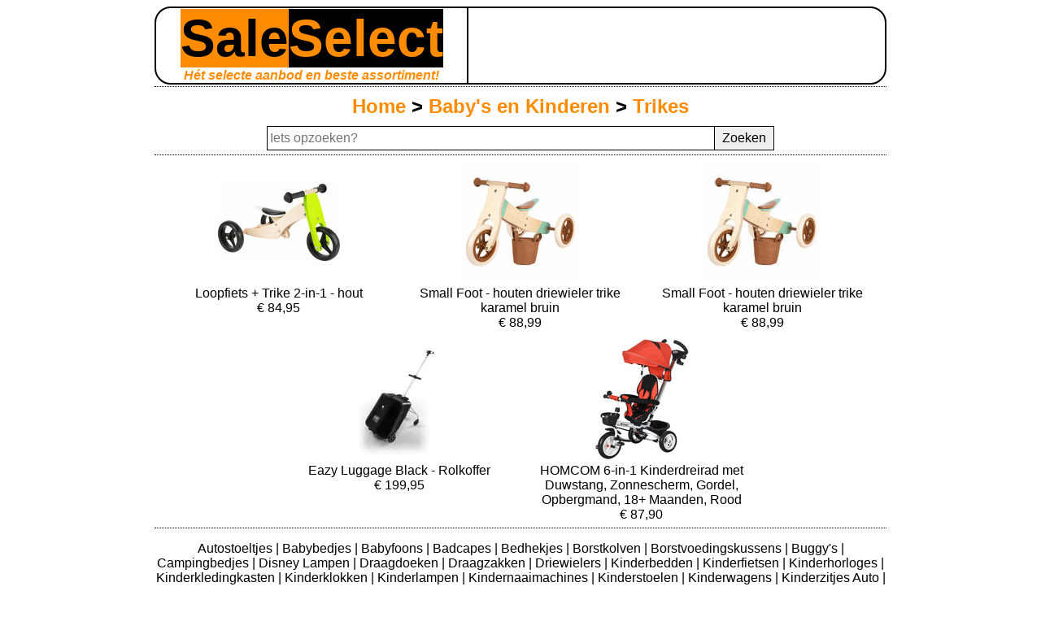

--- FILE ---
content_type: text/html
request_url: https://www.saleselect.nl/babys-en-kinderen/trikes.html
body_size: 4607
content:
<!DOCTYPE html>
<html lang="nl">
<head>
    <meta charset="utf-8">
    <meta http-equiv="x-ua-compatible" content="ie=edge">
    <meta name="viewport" content="width=device-width, initial-scale=1">
    <title>Trikes | Trike Kopen? | SaleSelect.nl</title>
    <meta name="description" content="Trikes en andere Baby&#039;s en Kinderen producten, accessoires, benodigdheden en toebehoren.">
    <meta name="keywords" content="Trike">
    <meta name="robots" content="index, follow">

    <link rel="apple-touch-icon" sizes="76x76" href="../apple-touch-icon.png">
    <link rel="icon" type="image/png" href="../favicon-32x32.png" sizes="32x32">
    <link rel="icon" type="image/png" href="../favicon-16x16.png" sizes="16x16">
    <link rel="manifest" href="../manifest.json">
    <link rel="mask-icon" href="../safari-pinned-tab.svg" color="#5bbad5">
    <meta name="theme-color" content="#ffffff">

    <link rel="stylesheet" href="../css/main.css">
    <script src="../js/main.js"></script>
</head>
<body>

<!--[if lte IE 9]>
<p class="pageWidth" id="outdatedBrowser">
    Let op: uw browser is verouderd!<br>
    <a href="https://www.mozilla.com/firefox/" rel="nofollow">Download een recente, gratis en uitstekende browser zoals Firefox!</a>
</p>
<![endif]-->

<header class="pageWidth">
    <div id="borderBox">
        <div id="logo">
            <a href="../index.html">
                <h1><span class="logoTextFirst">Sale</span><span class="logoTextSecond">Select</span></h1>
                <h2>H&eacute;t selecte aanbod en beste assortiment!</h2>
            </a>
        </div>
        <div id="headerRotator">
            <iframe src="https://rotator.tradetracker.net/?r=76368&t=iframe" width="234" height="60" frameborder="0" border="0" marginwidth="0" marginheight="0" scrolling="no"></iframe>
        </div>
    </div>
</header>


<section class="pageWidth">
    <hr>
    <h3><a href="../index.html">Home</a> > <a href="../babys-en-kinderen.html">Baby's en Kinderen</a> > <a href="trikes.html">Trikes</a></h3>

    <form id="searchForm">
        <table>
            <tr>
                <td id="searchInputCell"><input type="text" id="searchInput" placeholder="Iets opzoeken?"
                                                autocomplete="off"></td>
                <td id="searchSubmitCell"><input type="submit" value="Zoeken"></td>
            </tr>
            <tr>
                <td id="results" colspan="2"></td>
            </tr>
        </table>
    </form>
    <hr>

                            <a href="https://tc.tradetracker.net/?c=32531&amp;m=1734956&amp;a=22875&amp;r=&amp;u=https%3A%2F%2Fwww.houtenspeelgoed-shop.nl%2FLoopfiets-Trike-2-in-1-hout%3Futm_source%3Dtradetracker%26utm_medium%3Dcpc-tradetracker%26utm_campaign%3Dtradetracker" target="_blank" rel="nofollow" class="productItem">
                <article style="width: 293.33333333333px">
                    <img src="../img_f/trikes-1.jpg"
                         width="150" height="150"
                         alt="Loopfiets + Trike 2-in-1 - hout">
                    
                                        <h5>Loopfiets + Trike 2-in-1 - hout</h5>
                    &euro; 84,95
                </article>
            </a>
                    <a href="https://tc.tradetracker.net/?c=36006&amp;m=2065533&amp;a=22875&amp;r=&amp;u=https%3A%2F%2Ffietsweb.nl%2Fproducts%2Fsmall-foot-houten-driewieler-trike-karamel-bruin" target="_blank" rel="nofollow" class="productItem">
                <article style="width: 293.33333333333px">
                    <img src="../img_f/trikes-2.jpg"
                         width="150" height="150"
                         alt="Small Foot - houten driewieler trike karamel bruin">
                    
                                        <h5>Small Foot - houten driewieler trike karamel bruin</h5>
                    &euro; 88,99
                </article>
            </a>
                    <a href="https://tc.tradetracker.net/?c=34958&amp;m=1958921&amp;a=22875&amp;r=&amp;u=https%3A%2F%2Ffietsaccessoires.nl%2Fproducts%2Fsmall-foot-houten-driewieler-trike-karamel-bruin" target="_blank" rel="nofollow" class="productItem">
                <article style="width: 293.33333333333px">
                    <img src="../img_f/trikes-3.jpg"
                         width="150" height="150"
                         alt="Small Foot - houten driewieler trike karamel bruin">
                    
                                        <h5>Small Foot - houten driewieler trike karamel bruin</h5>
                    &euro; 88,99
                </article>
            </a>
                    <a href="https://www.onlineskateshop.nl/skeelers/?tt=715_255755_22875_&amp;r=https%3A%2F%2Fwww.onlineskateshop.nl%2Fmicro-eazy-luggage-black-rolkoffer" target="_blank" rel="nofollow" class="productItem">
                <article style="width: 293.33333333333px">
                    <img src="../img_f/trikes-1.webp.html"
                         width="150" height="150"
                         alt="Eazy Luggage Black - Rolkoffer">
                    
                                        <h5>Eazy Luggage Black - Rolkoffer</h5>
                    &euro; 199,95
                </article>
            </a>
                    <a href="https://www.aosom.nl/warenhuis/?tt=34070_2356759_22875_&amp;r=https%3A%2F%2Fwww.aosom.nl%2Fitem%2Fhomcom-6-in-1-kinderdreirad-met-duwstang-zonnescherm-gordel-opbergmand-18-maanden-rood~1VFPD5J8PRG01.html%3Futm_source%3Dgoogle%26utm_medium%3Dcpc%26utm_campaign%3Dgoogle_shopping" target="_blank" rel="nofollow" class="productItem">
                <article style="width: 293.33333333333px">
                    <img src="../img_f/trikes-4.jpg"
                         width="150" height="150"
                         alt="HOMCOM 6-in-1 Kinderdreirad met Duwstang, Zonnescherm, Gordel, Opbergmand, 18+ Maanden, Rood">
                    
                                        <h5>HOMCOM 6-in-1 Kinderdreirad met Duwstang, Zonnescherm, Gordel, Opbergmand, 18+ Maanden, Rood</h5>
                    &euro; 87,90
                </article>
            </a>
                <hr>
    
    
    <p>
                    <a href="autostoeltjes.html">
                Autostoeltjes
            </a>
             |                     <a href="babybedjes.html">
                Babybedjes
            </a>
             |                     <a href="babyfoons.html">
                Babyfoons
            </a>
             |                     <a href="badcapes.html">
                Badcapes
            </a>
             |                     <a href="bedhekjes.html">
                Bedhekjes
            </a>
             |                     <a href="borstkolven.html">
                Borstkolven
            </a>
             |                     <a href="borstvoedingskussens.html">
                Borstvoedingskussens
            </a>
             |                     <a href="buggys.html">
                Buggy&#039;s
            </a>
             |                     <a href="campingbedjes.html">
                Campingbedjes
            </a>
             |                     <a href="disney-lampen.html">
                Disney Lampen
            </a>
             |                     <a href="draagdoeken.html">
                Draagdoeken
            </a>
             |                     <a href="draagzakken.html">
                Draagzakken
            </a>
             |                     <a href="driewielers.html">
                Driewielers
            </a>
             |                     <a href="kinderbedden.html">
                Kinderbedden
            </a>
             |                     <a href="kinderfietsen.html">
                Kinderfietsen
            </a>
             |                     <a href="kinderhorloges.html">
                Kinderhorloges
            </a>
             |                     <a href="kinderkledingkasten.html">
                Kinderkledingkasten
            </a>
             |                     <a href="kinderklokken.html">
                Kinderklokken
            </a>
             |                     <a href="kinderlampen.html">
                Kinderlampen
            </a>
             |                     <a href="kindernaaimachines.html">
                Kindernaaimachines
            </a>
             |                     <a href="kinderstoelen.html">
                Kinderstoelen
            </a>
             |                     <a href="kinderwagens.html">
                Kinderwagens
            </a>
             |                     <a href="kinderzitjes-auto.html">
                Kinderzitjes Auto
            </a>
             |                     <a href="kinderzitjes-fiets.html">
                Kinderzitjes Fiets
            </a>
             |                     <a href="kinderzitverhogingen.html">
                Kinderzitverhogingen
            </a>
             |                     <a href="kindvriendelijke-hotels.html">
                Kindvriendelijke Hotels
            </a>
             |                     <a href="konijn-lampen.html">
                Konijn Lampen
            </a>
             |                     <a href="ledikantjes.html">
                Ledikantjes
            </a>
             |                     <a href="loopfietsjes.html">
                Loopfietsjes
            </a>
             |                     <a href="luieremmers.html">
                Luieremmers
            </a>
             |                     <a href="luiertassen.html">
                Luiertassen
            </a>
             |                     <a href="meegroeistoelen.html">
                Meegroeistoelen
            </a>
             |                     <a href="muziekmobielen.html">
                Muziekmobielen
            </a>
             |                     <a href="overall-slaapzakken.html">
                Overall Slaapzakken
            </a>
             |                     <a href="reisbedjes.html">
                Reisbedjes
            </a>
             |                     <a href="reiswiegen.html">
                Reiswiegen
            </a>
             |                     <a href="rugdragers.html">
                Rugdragers
            </a>
             |                     <a href="speeltapijten.html">
                Speeltapijten
            </a>
             |                     <a href="toilettrainers.html">
                Toilettrainers
            </a>
             |                     <a href="traphekjes.html">
                Traphekjes
            </a>
             |                     <a href="trikes.html">
                Trikes
            </a>
             |                     <a href="verzorgingstassen.html">
                Verzorgingstassen
            </a>
             |                     <a href="voetenzakken.html">
                Voetenzakken
            </a>
             |                     <a href="wipstoeltjes.html">
                Wipstoeltjes
            </a>
                        </p>

    <p><iframe src="https://rotator.tradetracker.net/?r=90280&t=iframe" width="234" height="60" frameborder="0" border="0" marginwidth="0" marginheight="0" scrolling="no"></iframe></p>
</section>

<footer class="pageWidth">
    <p>
        <a href="../index.html">Home</a> |
         <a href="../auto-diversen/aanhanger-toebehoren.html">Aanhanger Toebehoren</a> | <a href="../auto-diversen/achterlichten.html">Achterlichten</a> | <a href="../vakanties/actieve-vakanties.html">Actieve Vakanties</a> | <a href="../witgoed/afzuigkappen.html">Afzuigkappen</a> | <a href="../witgoed/aircos.html">Airco's</a> | <a href="../beeld-en-geluid/antennes.html">Antennes</a> | <a href="../telefoons/apple-iphones.html">Apple iPhones</a> | <a href="../auto-diversen.html">Auto Diversen</a> | <a href="../auto-diversen/autobanden.html">Autobanden</a> | <a href="../auto-diversen/autogereedschappen.html">Autogereedschappen</a> | <a href="../babys-en-kinderen.html">Baby's en Kinderen</a> | <a href="../huis-en-inrichting/baden.html">Baden</a> | <a href="../meubels/banken.html">Banken</a> | <a href="../tuin-en-terras/barbecues.html">Barbecues</a> | <a href="../meubels/bedden.html">Bedden</a> | <a href="../beeld-en-geluid.html">Beeld en Geluid</a> | <a href="../belevenis-cadeaus.html">Belevenis Cadeaus</a> | <a href="../beveiliging.html">Beveiliging</a> | <a href="../huis-en-inrichting/blokhutten.html">Blokhutten</a> | <a href="../vakanties/boerderijen.html">Boerderijen</a> | <a href="../huis-en-inrichting/borden.html">Borden</a> | <a href="../hobby-en-vrije-tijd/boten.html">Boten</a> | <a href="../sport-en-spel/braces.html">Braces</a> | <a href="../speelgoed/buitenspeelgoed.html">Buitenspeelgoed</a> | <a href="../meubels/bureaus.html">Bureaus</a> | <a href="../tuin-en-terras/carports.html">Carports</a> | <a href="../computers/chromebooks.html">Chromebooks</a> | <a href="../computers.html">Computers</a> | <a href="../computers/connectiviteit.html">Connectiviteit</a> | <a href="../corona-preventie.html">Corona Preventie</a> | <a href="../vakanties/cruises.html">Cruises</a> | <a href="../beeld-en-geluid/dab-radios.html">DAB+ Radio's</a> | <a href="../auto-diversen/dashcams.html">Dashcams</a> | <a href="../dieren.html">Dieren</a> | <a href="../huis-en-inrichting/douches.html">Douches</a> | <a href="../fietsen-en-scooters/elektrisch-fietsen.html">Elektrisch Fietsen</a> | <a href="../vakanties/familiehuizen.html">Familiehuizen</a> | <a href="../meubels/fauteuils.html">Fauteuils</a> | <a href="../fietsen-en-scooters.html">Fietsen en Scooters</a> | <a href="../fietsen-en-scooters/fietstassen.html">Fietstassen</a> | <a href="../sport-en-spel/fitness.html">Fitness</a> | <a href="../witgoed/fornuizen.html">Fornuizen</a> | <a href="../foto-en-video.html">Foto en Video</a> | <a href="../belevenis-cadeaus/fotocadeaus.html">Fotocadeaus</a> | <a href="../computers/gaming.html">Gaming</a> | <a href="../huis-en-inrichting/garages.html">Garages</a> | <a href="../computers/gegevensopslag.html">Gegevensopslag</a> | <a href="../gereedschap.html">Gereedschap</a> | <a href="../gezondheid-en-verzorging.html">Gezondheid en Verzorging</a> | <a href="../tuin-en-terras/grasmaaiers.html">Grasmaaiers</a> | <a href="../vakanties/groepsvakanties.html">Groepsvakanties</a> | <a href="../sport-en-spel/hardloopschoenen.html">Hardloopschoenen</a> | <a href="../hobby-en-vrije-tijd.html">Hobby en Vrije Tijd</a> | <a href="../dieren/honden.html">Honden</a> | <a href="../witgoed/horeca-keukenapparatuur.html">Horeca Keukenapparatuur</a> | <a href="../vakanties/hotel-vakanties.html">Hotel Vakanties</a> | <a href="../huis-en-inrichting.html">Huis en Inrichting</a> | <a href="../huishouden.html">Huishouden</a> | <a href="../beeld-en-geluid/internet-radios.html">Internet Radio's</a> | <a href="../overigen-diversen/kabels.html">Kabels</a> | <a href="../vakanties/kampeervakanties.html">Kampeervakanties</a> | <a href="../tuin-en-terras/kassen.html">Kassen</a> | <a href="../meubels/kasten.html">Kasten</a> | <a href="../kleding.html">Kleding</a> | <a href="../kleuren.html">Kleuren</a> | <a href="../klokken.html">Klokken</a> | <a href="../witgoed/koelkasten.html">Koelkasten</a> | <a href="../witgoed/koffiezetapparaten.html">Koffiezetapparaten</a> | <a href="../witgoed/kookplaten.html">Kookplaten</a> | <a href="../meubels/krukken.html">Krukken</a> | <a href="../verlichting/lampen.html">Lampen</a> | <a href="../vakanties/landhuizen.html">Landhuizen</a> | <a href="../computers/laptops.html">Laptops</a> | <a href="../witgoed/luchtbehandeling.html">Luchtbehandeling</a> | <a href="../gereedschap/luchtgereedschap.html">Luchtgereedschap</a> | <a href="../beeld-en-geluid/luidsprekers.html">Luidsprekers</a> | <a href="../witgoed/magnetrons.html">Magnetrons</a> | <a href="../gereedschap/meetapparatuur.html">Meetapparatuur</a> | <a href="../meubels.html">Meubels</a> | <a href="../meubels/meubelsets.html">Meubelsets</a> | <a href="../hobby-en-vrije-tijd/muziekinstrumenten.html">Muziekinstrumenten</a> | <a href="../hobby-en-vrije-tijd/naaien.html">Naaien</a> | <a href="../navigatie.html">Navigatie</a> | <a href="../computers/netvoedingen.html">Netvoedingen</a> | <a href="../hobby-en-vrije-tijd/oscilloscopen.html">Oscilloscopen</a> | <a href="../overigen-diversen.html">Overigen / Diversen</a> | <a href="../tuin-en-terras/overkappingen.html">Overkappingen</a> | <a href="../huishouden/pannen.html">Pannen</a> | <a href="../gereedschap/pbm.html">PBM</a> | <a href="../witgoed/persoonlijke-verzorging.html">Persoonlijke Verzorging</a> | <a href="../computers/printers.html">Printers</a> | <a href="../telefoons/refurbished-iphones.html">Refurbished iPhones</a> | <a href="../sport-en-spel/ruitersport.html">Ruitersport</a> | <a href="../gezondheid-en-verzorging/saunas.html">Sauna's</a> | <a href="../gereedschap/schuurmachines.html">Schuurmachines</a> | <a href="../fietsen-en-scooters/scooters.html">Scooters</a> | <a href="../sieraden.html">Sieraden</a> | <a href="../sieraden/sieraden-horloges.html">Sieraden - Horloges</a> | <a href="../computers/software.html">Software</a> | <a href="../speelgoed.html">Speelgoed</a> | <a href="../sport-en-spel.html">Sport en Spel</a> | <a href="../startpakketten.html">Startpakketten</a> | <a href="../vakanties/stedentrips.html">Stedentrips</a> | <a href="../meubels/stoelen.html">Stoelen</a> | <a href="../witgoed/stofzuigers.html">Stofzuigers</a> | <a href="../speelgoed/strandspeelgoed.html">Strandspeelgoed</a> | <a href="../vakanties/studios.html">Studio's</a> | <a href="../computers/tablets.html">Tablets</a> | <a href="../meubels/tafels.html">Tafels</a> | <a href="../telefoons.html">Telefoons</a> | <a href="../beeld-en-geluid/televisies.html">Televisies</a> | <a href="../sport-en-spel/tennisschoenen.html">Tennisschoenen</a> | <a href="../tuin-en-terras.html">Tuin en Terras</a> | <a href="../tuin-en-terras/tuinhuisjes.html">Tuinhuisjes</a> | <a href="../tuin-en-terras/tuinverlichting.html">Tuinverlichting</a> | <a href="../witgoed/vaatwassers.html">Vaatwassers</a> | <a href="../vakanties/vakantie-chalets.html">Vakantie Chalets</a> | <a href="../vakanties/vakantiehuisjes.html">Vakantiehuisjes</a> | <a href="../vakanties/vakantielanden.html">Vakantielanden</a> | <a href="../vakanties.html">Vakanties</a> | <a href="../belevenis-cadeaus/valentijnsdag-cadeaus.html">Valentijnsdag Cadeaus</a> | <a href="../witgoed/ventilatoren.html">Ventilatoren</a> | <a href="../tuin-en-terras/verandas.html">Veranda's</a> | <a href="../verlichting.html">Verlichting</a> | <a href="../verlichting/verlichting-hanglampen.html">Verlichting - Hanglampen</a> | <a href="../verlichting/verlichting-kroonluchters.html">Verlichting - Kroonluchters</a> | <a href="../verlichting/verlichting-wandlampen.html">Verlichting - Wandlampen</a> | <a href="../verwarming.html">Verwarming</a> | <a href="../tuin-en-terras/vijvers.html">Vijvers</a> | <a href="../witgoed/vriezers.html">Vriezers</a> | <a href="../klokken/wandklokken.html">Wandklokken</a> | <a href="../witgoed/wasdrogers.html">Wasdrogers</a> | <a href="../witgoed/wasmachines.html">Wasmachines</a> | <a href="../gezondheid-en-verzorging/wellness.html">Wellness</a> | <a href="../witgoed.html">Witgoed</a> | <a href="../zakelijke-dienstverlening.html">Zakelijke Dienstverlening</a> | <a href="../gezondheid-en-verzorging/zorghulpmiddelen.html">Zorghulpmiddelen</a>
    </p>
    <p>
        <a href="../contact.html">Contact</a> |
                    <a href="../disclaimer.html">Disclaimer</a>
            |
                    <a href="../over-ons.html">Over ons</a>
            |
                    <a href="../info.html">Info</a>
            |
                    <a href="../copyright-c-2025-saleselect.html">Copyright © 2025 SaleSelect</a>
            |
                    <a href="../privacy.html">Privacy</a>
            |
                    <a href="../kvk.html">KvK</a>
            |
                    <a href="../cookies.html">Cookies</a>
            |
                <a href="../sitemap.html">Sitemap</a> |
        <a href="trikes.html#">Top</a>
    </p>
</footer>

<div id="socialMedia">
    <a href="https://www.facebook.com/sharer.php?u=https://www.saleselect.nl/" rel="nofollow" target="_blank">
        <img src="../img/facebook.png" width="24" height="24" alt="Facebook">
    </a>
    <a href="https://twitter.com/share?url=https://www.saleselect.nl/&amp;text=SaleSelect%20-%20Het%20selecte%20aanbod%20en%20beste%20assortiment!&amp;hashtags=saleselect"
       rel="nofollow" target="_blank">
        <img src="../img/twitter.png" width="24" height="24" alt="Twitter">
    </a>
    <a href="https://plus.google.com/share?url=https://www.saleselect.nl/" rel="nofollow" target="_blank">
        <img src="../img/google-plus.png" width="24" height="24" alt="Google+">
    </a>
    <a href="https://www.linkedin.com/shareArticle?url=https://www.saleselect.nl/&amp;title=SaleSelect%20-%20Het%20selecte%20aanbod%20en%20beste%20assortiment!"
       rel="nofollow" target="_blank">
        <img src="../img/linkedin.png" width="24" height="24" alt="LinkedIn">
    </a>
    <a href="javascript:window.print()">
        <img src="../img/print.png" width="24" height="24" alt="print">
    </a>
</div>

<p id="realisation">
    <a href="https://www.schipict.nl/" target="_blank">Realisatie door SchipICT</a>
</p>

</body>
</html>


--- FILE ---
content_type: text/html
request_url: https://www.saleselect.nl/img_f/trikes-1.webp.html
body_size: 1078
content:
RIFFH  WEBPVP8X
      �  �  VP8 h  � �*� � >�F�K%�3��sɊp	in�
fF]*���L�x�u�f8�wwwP�4!�ABffW-E-͠��ffd�QJ�'�UQ1��Z=!�^I_���y����CX��8,��N`\HS��Q��"
��1���ip��vt.�<&����>K�ط%Y*��'��A7���n�{6n��{�Y��Q�g<=P\[��Mu��!=����5��eV̾  ��^F�5�����D���~��У�\�\�?U����8�u9C?�^��౒D����+Tp��'��5���������V�ՔpM��7��Er��u�E�40S/JT3���[C��q�x��K[�8 &�1�b�����%A�9d�+� �@;�
r"Kfc݄�SO�9�m4�;y�8��q�bF(k�h���g�D˯�����[`41������#+�?1�;>�=��D����T� ~ۈ��D��;Wg͔�+P��� �ƥ�(U��������H��W�f.d��9}�q0ȗ�Y�;���� w�������Y���+���4�oD���;��7��%z�]�P�[��!�=9��s^�� ⓫3n9�a��� }ZD¹VI�B`V�e!�����O�L@? KR ^�G��.��Oi쬒�V�����Yo�L���cy�;9����Z=%�'e�^x;�Bw_���׶T~�2�I�#�L�hKBEt'���#��u݅�����pg�"GU��i{����Q�\����m����%U����Q�vw�ūa�L���l] >�����dz���q�t�Y��!��XX�W����U�ze����+H�]���Vj�*MH^���Y'O*(������G   EXIF�   Exif  II*                V       ^   (              i�    f       `      `        �    0210�      �    0100�    ��  �       �           

--- FILE ---
content_type: application/javascript
request_url: https://www.saleselect.nl/js/main.js
body_size: 705
content:
"use strict";document.addEventListener("DOMContentLoaded",(function(){var e=document.getElementById("searchForm"),t=document.getElementById("searchInput"),n=document.getElementById("results"),i="";function s(){var e=t.value.trim();if(e!==i)if(i=e,e.length>0){var s=new XMLHttpRequest;s.open("GET",encodeURI("/search.php?q="+e),!0),s.onreadystatechange=function(){4===this.readyState&&s.status>=200&&s.status<400&&function(e){var t=JSON.parse(e);if(n.innerHTML="",n.style.visibility="visible",t.length>0){for(var i="",s=0;s<t.length;s++)i+='<a href="/'+t[s].url+'">'+t[s].name+"</a>";n.innerHTML=i}else{var a=document.createElement("span");a.innerHTML="Sorry, geen resultaten gevonden.",n.appendChild(a)}}(s.responseText)},s.setRequestHeader("X-Requested-With","XMLHttpRequest"),s.send()}else n.style.visibility="hidden",n.innerHTML=""}e.addEventListener("submit",(function(e){e.preventDefault(),i="",s()})),t.addEventListener("keyup",(function(){s()}));var a=document.getElementById("contactErrors");if(null!=a){var l="",r=window.location.href;-1!==r.indexOf("name=false")&&(l+="<li>De naam was niet (juist) ingevuld.</li>"),-1!==r.indexOf("email=false")&&(l+="<li>Het e-mailadres was niet (juist) ingevuld.</li>"),-1!==r.indexOf("subject=false")&&(l+="<li>Het onderwerp was niet (juist) ingevuld.</li>"),-1!==r.indexOf("message=false")&&(l+="<li>Het bericht was niet (juist) ingevuld.</li>"),-1!==r.indexOf("check=false")&&(l+="<li>De rekensom was niet (juist) ingevuld.</li>"),a.innerHTML=l}}));